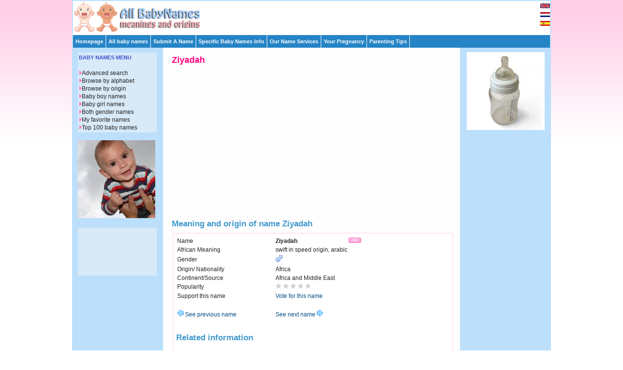

--- FILE ---
content_type: text/html; charset=UTF-8
request_url: http://all-babynames.com/meaning-of-name-Ziyadah.html
body_size: 3258
content:
<!DOCTYPE HTML PUBLIC "-//W3C//DTD HTML 4.01//EN" "http://www.w3.org/TR/html4/strict.dtd">
<head>
<title>Ziyadah - Meaning and origin of name Ziyadah | All Baby Names.com</title>
  <meta http-equiv="Content-Type" content="text/html; charset=iso-8859-1">
  <meta name="description" content="All about Ziyadah including the meaning, origin and lots of information about the country and the continent.">
  <meta name="keywords" content="names,meanings,origins,Ziyadah">
  <link rel="stylesheet" href="http://www.all-babynames.com/css/babynames.css" type="text/css" media="screen,projection">
  <link rel="shortcut icon" href="http://www.all-babynames.com/favicon.ico">
</head>
<body>
<div id="container">
  <div id="flags"><a href="http://www.all-babynames.com/"><img src="/images/flags/en_flag.gif" title="Babynames"></a><a href="http://www.all-babynames.com/nl/"><img src="/images/flags/nl_flag.gif" title="Babynamen Nederlands"></a><a href="http://www.all-babynames.com/es/"><img src="/images/flags/es_flag.gif" title="Todos los Nombres de beb&eacute;s"></a></div>
  <div id="header">
    <div class="logo"><a href="http://www.all-babynames.com"><img src="/images/allbabynameslogo.gif" alt="Welcome at All-BabyNames.com"></a></div>
  	<div class="banner">
      <script type="text/javascript"><!--
      google_ad_client = "ca-pub-0736471043717848";
      /* BovenInHeader */
      google_ad_slot = "1177037921";
      google_ad_width = 468;
      google_ad_height = 60;
      //-->
      </script>
      <script type="text/javascript"
      src="http://pagead2.googlesyndication.com/pagead/show_ads.js">
      </script>
  	</div></div>
<div class="nav2">
  <ul><li><a href="http://www.all-babynames.com/">Homepage</a></li></ul>
  <ul><li><a href="http://www.all-babynames.com/all-baby-names.php">All baby names</a></li></ul>
  <ul><li><a href="http://www.all-babynames.com/suggest-a-name.php">Submit A Name</a></li></ul>
  <ul><li><a href="#">Specific Baby Names Info
      <!--[if IE 7]><!--></a><!--<![endif]-->
      <!--[if lte IE 6]><table><tr><td><![endif]-->
      <ul>
        <li><a href="http://www.all-babynames.com/celebrity-baby-names.php">Celebrity Baby Names</a></li>
        <li><a href="http://www.all-babynames.com/celebrity-real-birth-names.php">Celebrity Real Names</a></li>
        <li><a href="http://www.all-babynames.com/cool-baby-names.php">Cool Baby Names</a></li>
        <li><a href="http://www.all-babynames.com/exotic-baby-names.php">Exotic Baby Names</a></li>
        <li><a href="http://www.all-babynames.com/baby-middle-names.php">Baby Middle Names</a></li>
        <li><a href="http://www.all-babynames.com/popular-baby-names.php">Popular Baby Names</a></li>
        <li><a href="http://www.all-babynames.com/unique-baby-names.php">Unique Baby Names</a></li>
        <li><a href="http://www.all-babynames.com/unique-baby-names.php">Unusual Baby Names</a></li>
      </ul>
      <!--[if lte IE 6]></td></tr></table></a><![endif]-->
    </li>
  </ul>
  <ul>
    <li><a href="http://www.all-babynames.com/how-to-pick-names.php">Our Name Services
      <!--[if IE 7]><!--></a><!--<![endif]-->
      <!--[if lte IE 6]><table><tr><td><![endif]-->
      <ul><li><a href="http://www.all-babynames.com/how-to-pick-names.php">How To Pick Names</a></li>
        <li><a href="http://www.all-babynames.com/naming-checklist.php">Naming Checklist</a></li>
        <li><a href="http://www.all-babynames.com/naming-tips.php">Naming Tips</a></li>
        <li><a href="http://www.all-babynames.com/random-baby-namer.php">Random Baby Namer</a></li>
        <li><a href="http://www.all-babynames.com/search-on-your-site.php">Baby Names On Your Site</a></li></ul>
      <!--[if lte IE 6]></td></tr></table></a><![endif]-->
    </li>
  </ul>
  <ul>
    <li><a href="http://www.all-babynames.com/chinese-conception-calendar.php">Your Pregnancy
      <!--[if IE 7]><!--></a><!--<![endif]-->
      <!--[if lte IE 6]><table><tr><td><![endif]-->
      <ul><li><a href="http://www.all-babynames.com/chinese-conception-calendar.php">Chinese Conception Calendar</a></li>
        <li><a href="http://www.all-babynames.com/due-date-calculator.php">Due Date Calculator</a></li>
        <li><a href="http://www.all-babynames.com/pregnancy/pregnancy-calendar.php">Pregnancy Calendar</a></li>
        <li><a href="http://www.all-babynames.com/pregnancy/pregnancy-stages-first-trimester.php">Pregnancy Stages</a></li>
        <li><a href="http://www.all-babynames.com/pregnancy/pregnancy-symptoms.php">Pregnancy Symptoms</a></li>
        <li><a href="http://www.all-babynames.com/pregnancy/pregnancy-tests.php">Pregnancy Tests</a></li></ul>
      <!--[if lte IE 6]></td></tr></table></a><![endif]-->
    </li>
  </ul>
  <ul>
    <li><a href="http://www.all-babynames.com/parenting/baby-development-calendar.php">Parenting Tips      <!--[if IE 7]><!--></a><!--<![endif]-->
      <!--[if lte IE 6]><table><tr><td><![endif]-->
      <ul><li><a href="http://www.all-babynames.com/parenting/baby-development-calendar.php">Baby Development Calendar</a></li><li><a href="http://www.all-babynames.com/zodiac-signs.php">Zodiac Signs</a></li></ul>
      <!--[if lte IE 6]></td></tr></table></a><![endif]-->
    </li></ul></div><div id="subcontentright">
  <div class="small box">
    <div align="center">
      <img src="/images/randomr/5.jpg" alt="">      <p></p>
      <script type="text/javascript"><!--
google_ad_client = "pub-0736471043717848";
//160x600
google_ad_slot = "2197435536";
google_ad_width = 160;
google_ad_height = 600;
//--></script>
      <script type="text/javascript"
src="http://pagead2.googlesyndication.com/pagead/show_ads.js">
</script>
    </div>
  </div>
</div><div id="content">
  <h1>Ziyadah</h1>
  <script type="text/javascript"><!--
google_ad_client = "pub-0736471043717848";
//336x280
google_ad_slot = "3181290666";
google_ad_width = 336;
google_ad_height = 280;
//--></script>
  <script type="text/javascript"
src="http://pagead2.googlesyndication.com/pagead/show_ads.js">
</script>
  <br />
  <br />
  <h2>Meaning and origin of name Ziyadah</h2>
  <div class="boxlines">

    <table><tr><td width=200>Name</td><td><b>Ziyadah</b></td><td><a href="/mynames/Ziyadah"><img src='../images/add.gif' alt='add to favorites' border='0' /></a></td></tr><tr><td>African Meaning</td><td>swift in speed origin, arabic</td></tr><tr><td>Gender</td><td><img src='/images/male.gif' border='0' alt='boy'></td></tr><tr><td>Origin/ Nationality</td><td>Africa</td></tr><tr><td>Continent/Source</td><td>Africa and Middle East</td></tr><tr><td>Popularity</td><td><img src='/images/popularity0.gif' border='0' alt=''></td></tr><tr><td>Support this name</td><td><a href='/vote-59991.html'>Vote for this name</a></td></tr><tr><td></td><td>&nbsp;</td></tr><tr><td><a href="meaning-of-name-Ziyad.html"> <img src='/images/rprevious.gif' alt='' border='0' /> See previous name </a></td><td><a href="meaning-of-name-Ziza.html"> See next name <img src='/images/rnext.gif' alt='' border='0' /> </a></td></tr></table><br><p><p><h2>Related information </h2><br>All about <a href='/world/African-baby-names.html'>African</a> baby names<br>All baby names starting with <a href='baby-names-first-char-Z.html'>Z</a><br><br><p><h2>All origins in Africa and Middle East</h2><br /><table width="100%" border="0"><tr><td width="25%"><a href='/baby-names-origin-Afghanistan.html'>Afghanistan</a></td><td width="25%"><a href='/baby-names-origin-Africa.html'>Africa</a></td><td width="25%"><a href='/baby-names-origin-Arabia.html'>Arabia</a></td><td width="25%"><a href='/baby-names-origin-Armenia.html'>Armenia</a></td></tr><tr><td width="25%"><a href='/baby-names-origin-Botswana.html'>Botswana</a></td><td width="25%"><a href='/baby-names-origin-Egypt.html'>Egypt</a></td><td width="25%"><a href='/baby-names-origin-Eritrea.html'>Eritrea</a></td><td width="25%"><a href='/baby-names-origin-Ethiopia.html'>Ethiopia</a></td></tr><tr><td width="25%"><a href='/baby-names-origin-Israel.html'>Israel</a></td><td width="25%"><a href='/baby-names-origin-Kenya.html'>Kenya</a></td><td width="25%"><a href='/baby-names-origin-Nigeria.html'>Nigeria</a></td><td width="25%"><a href='/baby-names-origin-North-Africa.html'>North-Africa</a></td></tr><tr><td width="25%"><a href='/baby-names-origin-Persia.html'>Persia</a></td><td width="25%"><a href='/baby-names-origin-South-Africa.html'>South-Africa</a></td><td width="25%"><a href='/baby-names-origin-Tanzania.html'>Tanzania</a></td><td width="25%"><a href='/baby-names-origin-Uganda.html'>Uganda</a></td></tr><tr></tr></table><p>    </div>
</div>
<div id="subcontentleft">
  <div class=" small box">
	<div class="boxsmall">
  <h2>BABY NAMES MENU</h2>
  <img src="/images/menuitem.gif" alt=""/><a href="http://www.all-babynames.com/all-baby-names.php">Advanced search</a><br />
  <img src="/images/menuitem.gif" alt=""/><a href="http://www.all-babynames.com/all-baby-names-alphabet.php">Browse by alphabet</a><br />
  <img src="/images/menuitem.gif" alt=""/><a href="http://www.all-babynames.com/world/baby-names-by-origin.php">Browse by origin</a><br />
  <img src="/images/menuitem.gif" alt=""/><a href="http://www.all-babynames.com/baby-boy-names.php">Baby boy names</a><br />
  <img src="/images/menuitem.gif" alt=""/><a href="http://www.all-babynames.com/baby-girl-names.php">Baby girl names</a><br />
  <img src="/images/menuitem.gif" alt=""/><a href="http://www.all-babynames.com/baby-names-for-boys-and-girls.php">Both gender names</a><br />
  <img src="/images/menuitem.gif" alt=""/><a href="http://www.all-babynames.com/mynames">My favorite names</a><br />
  <img src="/images/menuitem.gif" alt=""/><a href="http://www.all-babynames.com/top-100-baby-names.php">Top 100 baby names</a><br />
</div>
<br />
<img src="/images/random/14.jpg" alt="" ><br />
<br />    <div class="boxsmall">
      <div align="center">
        <script type="text/javascript"><!--
google_ad_client = "pub-0736471043717848";
//160x90
google_ad_slot = "3638000591";
google_ad_width = 160;
google_ad_height = 90;
//--></script>
        <script type="text/javascript"
src="http://pagead2.googlesyndication.com/pagead/show_ads.js">
      </script>
      </div>
    </div>
  </div>
</div>
<div id="footer"><table width="100%" border="0">
  <tr><td width="30%">
    <!-- AddThis Button BEGIN -->
    <div class="addthis_toolbox addthis_default_style ">
    <a class="addthis_button_preferred_1"></a>
    <a class="addthis_button_preferred_2"></a>
    <a class="addthis_button_preferred_3"></a>
    <a class="addthis_button_preferred_4"></a>
    <a class="addthis_button_google_plusone"></a>
    <a class="addthis_button_compact"></a>
    <a class="addthis_counter addthis_bubble_style"></a>
    </div>
    <script type="text/javascript" src="http://s7.addthis.com/js/250/addthis_widget.js#pubid=ra-4edbd4da36030274"></script>
    <!-- AddThis Button END -->
    </td>
    <td width="70%">&copy; 2008 All-BabyNames.com | All rights reserved | <a href="http://www.all-babynames.com/about-all-babynames.php">About us</a> | <a href="http://www.all-babynames.com/disclaimer.php">Disclaimer</a> | <a href="http://www.all-babynames.com/privacy-statement.php">Privacy statement</a> | <a href="http://www.all-babynames.com/baby-names-links.php">Links</a> | <a href="http://www.all-babynames.com/baby-names-banners.php">Banners</a> | <a href="http://www.all-babynames.com/linkpartner.php">Become linkpartner</a> | <a href="http://www.all-babynames.com/contact.php">Contact</a></td></tr>
</table></div>
<script type="text/javascript">
var gaJsHost = (("https:" == document.location.protocol) ? "https://ssl." : "http://www.");
document.write(unescape("%3Cscript src='" + gaJsHost + "google-analytics.com/ga.js' type='text/javascript'%3E%3C/script%3E"));
</script>
<script type="text/javascript">
var pageTracker = _gat._getTracker("UA-398106-3");
pageTracker._initData();
pageTracker._trackPageview();
</script>
</body></html>

--- FILE ---
content_type: text/html; charset=utf-8
request_url: https://www.google.com/recaptcha/api2/aframe
body_size: 268
content:
<!DOCTYPE HTML><html><head><meta http-equiv="content-type" content="text/html; charset=UTF-8"></head><body><script nonce="TIBoLZEqob4yYyEK2i9LBQ">/** Anti-fraud and anti-abuse applications only. See google.com/recaptcha */ try{var clients={'sodar':'https://pagead2.googlesyndication.com/pagead/sodar?'};window.addEventListener("message",function(a){try{if(a.source===window.parent){var b=JSON.parse(a.data);var c=clients[b['id']];if(c){var d=document.createElement('img');d.src=c+b['params']+'&rc='+(localStorage.getItem("rc::a")?sessionStorage.getItem("rc::b"):"");window.document.body.appendChild(d);sessionStorage.setItem("rc::e",parseInt(sessionStorage.getItem("rc::e")||0)+1);localStorage.setItem("rc::h",'1769005888462');}}}catch(b){}});window.parent.postMessage("_grecaptcha_ready", "*");}catch(b){}</script></body></html>